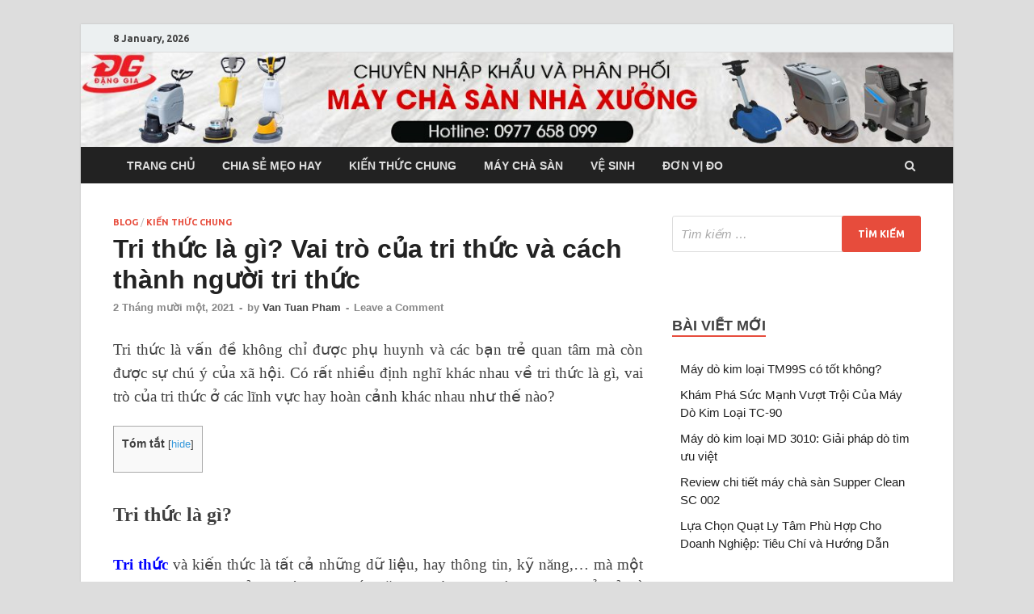

--- FILE ---
content_type: text/html; charset=UTF-8
request_url: https://palada.vn/tri-thuc-la-gi/
body_size: 14923
content:
<!DOCTYPE html>
<html lang="vi">
<head>
<meta charset="UTF-8">
<meta name="viewport" content="width=device-width, initial-scale=1">
<link rel="profile" href="https://gmpg.org/xfn/11">

<meta name='robots' content='max-image-preview:large' />
	<style>img:is([sizes="auto" i], [sizes^="auto," i]) { contain-intrinsic-size: 3000px 1500px }</style>
	
	<!-- This site is optimized with the Yoast SEO plugin v14.3 - https://yoast.com/wordpress/plugins/seo/ -->
	<title>Tri thức là gì? Vai trò của tri thức và cách thành người tri thức</title>
	<meta name="description" content="Tri thức và kiến thức là tất cả những dữ liệu, hay thông tin, kỹ năng,... mà một ai đó có được qua trải nghiệm thực tế hoặc học tập." />
	<meta name="robots" content="index, follow" />
	<meta name="googlebot" content="index, follow, max-snippet:-1, max-image-preview:large, max-video-preview:-1" />
	<meta name="bingbot" content="index, follow, max-snippet:-1, max-image-preview:large, max-video-preview:-1" />
	<link rel="canonical" href="https://palada.vn/tri-thuc-la-gi/" />
	<meta property="og:locale" content="vi_VN" />
	<meta property="og:type" content="article" />
	<meta property="og:title" content="Tri thức là gì? Vai trò của tri thức và cách thành người tri thức" />
	<meta property="og:description" content="Tri thức và kiến thức là tất cả những dữ liệu, hay thông tin, kỹ năng,... mà một ai đó có được qua trải nghiệm thực tế hoặc học tập." />
	<meta property="og:url" content="https://palada.vn/tri-thuc-la-gi/" />
	<meta property="og:site_name" content="Thiết bị vệ sinh công nghiệp Palada" />
	<meta property="article:published_time" content="2021-11-02T04:05:52+00:00" />
	<meta property="article:modified_time" content="2023-08-25T09:25:42+00:00" />
	<meta property="og:image" content="https://palada.vn/wp-content/uploads/2021/11/tri-thuc-la-gi.jpg" />
	<meta property="og:image:width" content="640" />
	<meta property="og:image:height" content="432" />
	<meta name="twitter:card" content="summary_large_image" />
	<script type="application/ld+json" class="yoast-schema-graph">{"@context":"https://schema.org","@graph":[{"@type":"WebSite","@id":"https://palada.vn/#website","url":"https://palada.vn/","name":"Thi\u1ebft b\u1ecb v\u1ec7 sinh c\u00f4ng nghi\u1ec7p Palada","description":"M\u00e1y ch\u00e0 s\u00e0n c\u00f4ng nghi\u1ec7p ch\u00ednh h\u00e3ng 2023","potentialAction":[{"@type":"SearchAction","target":"https://palada.vn/?s={search_term_string}","query-input":"required name=search_term_string"}],"inLanguage":"vi"},{"@type":"ImageObject","@id":"https://palada.vn/tri-thuc-la-gi/#primaryimage","inLanguage":"vi","url":"https://palada.vn/wp-content/uploads/2021/11/tri-thuc-la-gi.jpg","width":640,"height":432,"caption":"Tri th\u1ee9c l\u00e0 g\u00ec?"},{"@type":"WebPage","@id":"https://palada.vn/tri-thuc-la-gi/#webpage","url":"https://palada.vn/tri-thuc-la-gi/","name":"Tri th\u1ee9c l\u00e0 g\u00ec? Vai tr\u00f2 c\u1ee7a tri th\u1ee9c v\u00e0 c\u00e1ch th\u00e0nh ng\u01b0\u1eddi tri th\u1ee9c","isPartOf":{"@id":"https://palada.vn/#website"},"primaryImageOfPage":{"@id":"https://palada.vn/tri-thuc-la-gi/#primaryimage"},"datePublished":"2021-11-02T04:05:52+00:00","dateModified":"2023-08-25T09:25:42+00:00","author":{"@id":"https://palada.vn/#/schema/person/8b07d840948de3fcc15401d8562783c1"},"description":"Tri th\u1ee9c v\u00e0 ki\u1ebfn th\u1ee9c l\u00e0 t\u1ea5t c\u1ea3 nh\u1eefng d\u1eef li\u1ec7u, hay th\u00f4ng tin, k\u1ef9 n\u0103ng,... m\u00e0 m\u1ed9t ai \u0111\u00f3 c\u00f3 \u0111\u01b0\u1ee3c qua tr\u1ea3i nghi\u1ec7m th\u1ef1c t\u1ebf ho\u1eb7c h\u1ecdc t\u1eadp.","inLanguage":"vi","potentialAction":[{"@type":"ReadAction","target":["https://palada.vn/tri-thuc-la-gi/"]}]},{"@type":["Person"],"@id":"https://palada.vn/#/schema/person/8b07d840948de3fcc15401d8562783c1","name":"Van Tuan Pham","image":{"@type":"ImageObject","@id":"https://palada.vn/#personlogo","inLanguage":"vi","url":"https://secure.gravatar.com/avatar/b58dafd69504b55c5104e6df87d575ae87d1a3c965bd97a6bc45005dd55bdda9?s=96&d=mm&r=g","caption":"Van Tuan Pham"}}]}</script>
	<!-- / Yoast SEO plugin. -->


<link rel='dns-prefetch' href='//use.fontawesome.com' />
<link rel='dns-prefetch' href='//fonts.googleapis.com' />
<link rel="alternate" type="application/rss+xml" title="Dòng thông tin Thiết bị vệ sinh công nghiệp Palada &raquo;" href="https://palada.vn/feed/" />
<link rel="alternate" type="application/rss+xml" title="Thiết bị vệ sinh công nghiệp Palada &raquo; Dòng bình luận" href="https://palada.vn/comments/feed/" />
<link rel="alternate" type="application/rss+xml" title="Thiết bị vệ sinh công nghiệp Palada &raquo; Tri thức là gì? Vai trò của tri thức và cách thành người tri thức Dòng bình luận" href="https://palada.vn/tri-thuc-la-gi/feed/" />
<script type="text/javascript">
/* <![CDATA[ */
window._wpemojiSettings = {"baseUrl":"https:\/\/s.w.org\/images\/core\/emoji\/16.0.1\/72x72\/","ext":".png","svgUrl":"https:\/\/s.w.org\/images\/core\/emoji\/16.0.1\/svg\/","svgExt":".svg","source":{"concatemoji":"https:\/\/palada.vn\/wp-includes\/js\/wp-emoji-release.min.js?ver=6.8.3"}};
/*! This file is auto-generated */
!function(s,n){var o,i,e;function c(e){try{var t={supportTests:e,timestamp:(new Date).valueOf()};sessionStorage.setItem(o,JSON.stringify(t))}catch(e){}}function p(e,t,n){e.clearRect(0,0,e.canvas.width,e.canvas.height),e.fillText(t,0,0);var t=new Uint32Array(e.getImageData(0,0,e.canvas.width,e.canvas.height).data),a=(e.clearRect(0,0,e.canvas.width,e.canvas.height),e.fillText(n,0,0),new Uint32Array(e.getImageData(0,0,e.canvas.width,e.canvas.height).data));return t.every(function(e,t){return e===a[t]})}function u(e,t){e.clearRect(0,0,e.canvas.width,e.canvas.height),e.fillText(t,0,0);for(var n=e.getImageData(16,16,1,1),a=0;a<n.data.length;a++)if(0!==n.data[a])return!1;return!0}function f(e,t,n,a){switch(t){case"flag":return n(e,"\ud83c\udff3\ufe0f\u200d\u26a7\ufe0f","\ud83c\udff3\ufe0f\u200b\u26a7\ufe0f")?!1:!n(e,"\ud83c\udde8\ud83c\uddf6","\ud83c\udde8\u200b\ud83c\uddf6")&&!n(e,"\ud83c\udff4\udb40\udc67\udb40\udc62\udb40\udc65\udb40\udc6e\udb40\udc67\udb40\udc7f","\ud83c\udff4\u200b\udb40\udc67\u200b\udb40\udc62\u200b\udb40\udc65\u200b\udb40\udc6e\u200b\udb40\udc67\u200b\udb40\udc7f");case"emoji":return!a(e,"\ud83e\udedf")}return!1}function g(e,t,n,a){var r="undefined"!=typeof WorkerGlobalScope&&self instanceof WorkerGlobalScope?new OffscreenCanvas(300,150):s.createElement("canvas"),o=r.getContext("2d",{willReadFrequently:!0}),i=(o.textBaseline="top",o.font="600 32px Arial",{});return e.forEach(function(e){i[e]=t(o,e,n,a)}),i}function t(e){var t=s.createElement("script");t.src=e,t.defer=!0,s.head.appendChild(t)}"undefined"!=typeof Promise&&(o="wpEmojiSettingsSupports",i=["flag","emoji"],n.supports={everything:!0,everythingExceptFlag:!0},e=new Promise(function(e){s.addEventListener("DOMContentLoaded",e,{once:!0})}),new Promise(function(t){var n=function(){try{var e=JSON.parse(sessionStorage.getItem(o));if("object"==typeof e&&"number"==typeof e.timestamp&&(new Date).valueOf()<e.timestamp+604800&&"object"==typeof e.supportTests)return e.supportTests}catch(e){}return null}();if(!n){if("undefined"!=typeof Worker&&"undefined"!=typeof OffscreenCanvas&&"undefined"!=typeof URL&&URL.createObjectURL&&"undefined"!=typeof Blob)try{var e="postMessage("+g.toString()+"("+[JSON.stringify(i),f.toString(),p.toString(),u.toString()].join(",")+"));",a=new Blob([e],{type:"text/javascript"}),r=new Worker(URL.createObjectURL(a),{name:"wpTestEmojiSupports"});return void(r.onmessage=function(e){c(n=e.data),r.terminate(),t(n)})}catch(e){}c(n=g(i,f,p,u))}t(n)}).then(function(e){for(var t in e)n.supports[t]=e[t],n.supports.everything=n.supports.everything&&n.supports[t],"flag"!==t&&(n.supports.everythingExceptFlag=n.supports.everythingExceptFlag&&n.supports[t]);n.supports.everythingExceptFlag=n.supports.everythingExceptFlag&&!n.supports.flag,n.DOMReady=!1,n.readyCallback=function(){n.DOMReady=!0}}).then(function(){return e}).then(function(){var e;n.supports.everything||(n.readyCallback(),(e=n.source||{}).concatemoji?t(e.concatemoji):e.wpemoji&&e.twemoji&&(t(e.twemoji),t(e.wpemoji)))}))}((window,document),window._wpemojiSettings);
/* ]]> */
</script>
<style id='wp-emoji-styles-inline-css' type='text/css'>

	img.wp-smiley, img.emoji {
		display: inline !important;
		border: none !important;
		box-shadow: none !important;
		height: 1em !important;
		width: 1em !important;
		margin: 0 0.07em !important;
		vertical-align: -0.1em !important;
		background: none !important;
		padding: 0 !important;
	}
</style>
<link rel='stylesheet' id='wp-block-library-css' href='https://palada.vn/wp-includes/css/dist/block-library/style.min.css?ver=6.8.3' type='text/css' media='all' />
<style id='classic-theme-styles-inline-css' type='text/css'>
/*! This file is auto-generated */
.wp-block-button__link{color:#fff;background-color:#32373c;border-radius:9999px;box-shadow:none;text-decoration:none;padding:calc(.667em + 2px) calc(1.333em + 2px);font-size:1.125em}.wp-block-file__button{background:#32373c;color:#fff;text-decoration:none}
</style>
<link rel='stylesheet' id='wc-block-vendors-style-css' href='https://palada.vn/wp-content/plugins/woocommerce/packages/woocommerce-blocks/build/vendors-style.css?ver=5.1.0' type='text/css' media='all' />
<link rel='stylesheet' id='wc-block-style-css' href='https://palada.vn/wp-content/plugins/woocommerce/packages/woocommerce-blocks/build/style.css?ver=5.1.0' type='text/css' media='all' />
<style id='global-styles-inline-css' type='text/css'>
:root{--wp--preset--aspect-ratio--square: 1;--wp--preset--aspect-ratio--4-3: 4/3;--wp--preset--aspect-ratio--3-4: 3/4;--wp--preset--aspect-ratio--3-2: 3/2;--wp--preset--aspect-ratio--2-3: 2/3;--wp--preset--aspect-ratio--16-9: 16/9;--wp--preset--aspect-ratio--9-16: 9/16;--wp--preset--color--black: #000000;--wp--preset--color--cyan-bluish-gray: #abb8c3;--wp--preset--color--white: #ffffff;--wp--preset--color--pale-pink: #f78da7;--wp--preset--color--vivid-red: #cf2e2e;--wp--preset--color--luminous-vivid-orange: #ff6900;--wp--preset--color--luminous-vivid-amber: #fcb900;--wp--preset--color--light-green-cyan: #7bdcb5;--wp--preset--color--vivid-green-cyan: #00d084;--wp--preset--color--pale-cyan-blue: #8ed1fc;--wp--preset--color--vivid-cyan-blue: #0693e3;--wp--preset--color--vivid-purple: #9b51e0;--wp--preset--gradient--vivid-cyan-blue-to-vivid-purple: linear-gradient(135deg,rgba(6,147,227,1) 0%,rgb(155,81,224) 100%);--wp--preset--gradient--light-green-cyan-to-vivid-green-cyan: linear-gradient(135deg,rgb(122,220,180) 0%,rgb(0,208,130) 100%);--wp--preset--gradient--luminous-vivid-amber-to-luminous-vivid-orange: linear-gradient(135deg,rgba(252,185,0,1) 0%,rgba(255,105,0,1) 100%);--wp--preset--gradient--luminous-vivid-orange-to-vivid-red: linear-gradient(135deg,rgba(255,105,0,1) 0%,rgb(207,46,46) 100%);--wp--preset--gradient--very-light-gray-to-cyan-bluish-gray: linear-gradient(135deg,rgb(238,238,238) 0%,rgb(169,184,195) 100%);--wp--preset--gradient--cool-to-warm-spectrum: linear-gradient(135deg,rgb(74,234,220) 0%,rgb(151,120,209) 20%,rgb(207,42,186) 40%,rgb(238,44,130) 60%,rgb(251,105,98) 80%,rgb(254,248,76) 100%);--wp--preset--gradient--blush-light-purple: linear-gradient(135deg,rgb(255,206,236) 0%,rgb(152,150,240) 100%);--wp--preset--gradient--blush-bordeaux: linear-gradient(135deg,rgb(254,205,165) 0%,rgb(254,45,45) 50%,rgb(107,0,62) 100%);--wp--preset--gradient--luminous-dusk: linear-gradient(135deg,rgb(255,203,112) 0%,rgb(199,81,192) 50%,rgb(65,88,208) 100%);--wp--preset--gradient--pale-ocean: linear-gradient(135deg,rgb(255,245,203) 0%,rgb(182,227,212) 50%,rgb(51,167,181) 100%);--wp--preset--gradient--electric-grass: linear-gradient(135deg,rgb(202,248,128) 0%,rgb(113,206,126) 100%);--wp--preset--gradient--midnight: linear-gradient(135deg,rgb(2,3,129) 0%,rgb(40,116,252) 100%);--wp--preset--font-size--small: 13px;--wp--preset--font-size--medium: 20px;--wp--preset--font-size--large: 36px;--wp--preset--font-size--x-large: 42px;--wp--preset--spacing--20: 0.44rem;--wp--preset--spacing--30: 0.67rem;--wp--preset--spacing--40: 1rem;--wp--preset--spacing--50: 1.5rem;--wp--preset--spacing--60: 2.25rem;--wp--preset--spacing--70: 3.38rem;--wp--preset--spacing--80: 5.06rem;--wp--preset--shadow--natural: 6px 6px 9px rgba(0, 0, 0, 0.2);--wp--preset--shadow--deep: 12px 12px 50px rgba(0, 0, 0, 0.4);--wp--preset--shadow--sharp: 6px 6px 0px rgba(0, 0, 0, 0.2);--wp--preset--shadow--outlined: 6px 6px 0px -3px rgba(255, 255, 255, 1), 6px 6px rgba(0, 0, 0, 1);--wp--preset--shadow--crisp: 6px 6px 0px rgba(0, 0, 0, 1);}:where(.is-layout-flex){gap: 0.5em;}:where(.is-layout-grid){gap: 0.5em;}body .is-layout-flex{display: flex;}.is-layout-flex{flex-wrap: wrap;align-items: center;}.is-layout-flex > :is(*, div){margin: 0;}body .is-layout-grid{display: grid;}.is-layout-grid > :is(*, div){margin: 0;}:where(.wp-block-columns.is-layout-flex){gap: 2em;}:where(.wp-block-columns.is-layout-grid){gap: 2em;}:where(.wp-block-post-template.is-layout-flex){gap: 1.25em;}:where(.wp-block-post-template.is-layout-grid){gap: 1.25em;}.has-black-color{color: var(--wp--preset--color--black) !important;}.has-cyan-bluish-gray-color{color: var(--wp--preset--color--cyan-bluish-gray) !important;}.has-white-color{color: var(--wp--preset--color--white) !important;}.has-pale-pink-color{color: var(--wp--preset--color--pale-pink) !important;}.has-vivid-red-color{color: var(--wp--preset--color--vivid-red) !important;}.has-luminous-vivid-orange-color{color: var(--wp--preset--color--luminous-vivid-orange) !important;}.has-luminous-vivid-amber-color{color: var(--wp--preset--color--luminous-vivid-amber) !important;}.has-light-green-cyan-color{color: var(--wp--preset--color--light-green-cyan) !important;}.has-vivid-green-cyan-color{color: var(--wp--preset--color--vivid-green-cyan) !important;}.has-pale-cyan-blue-color{color: var(--wp--preset--color--pale-cyan-blue) !important;}.has-vivid-cyan-blue-color{color: var(--wp--preset--color--vivid-cyan-blue) !important;}.has-vivid-purple-color{color: var(--wp--preset--color--vivid-purple) !important;}.has-black-background-color{background-color: var(--wp--preset--color--black) !important;}.has-cyan-bluish-gray-background-color{background-color: var(--wp--preset--color--cyan-bluish-gray) !important;}.has-white-background-color{background-color: var(--wp--preset--color--white) !important;}.has-pale-pink-background-color{background-color: var(--wp--preset--color--pale-pink) !important;}.has-vivid-red-background-color{background-color: var(--wp--preset--color--vivid-red) !important;}.has-luminous-vivid-orange-background-color{background-color: var(--wp--preset--color--luminous-vivid-orange) !important;}.has-luminous-vivid-amber-background-color{background-color: var(--wp--preset--color--luminous-vivid-amber) !important;}.has-light-green-cyan-background-color{background-color: var(--wp--preset--color--light-green-cyan) !important;}.has-vivid-green-cyan-background-color{background-color: var(--wp--preset--color--vivid-green-cyan) !important;}.has-pale-cyan-blue-background-color{background-color: var(--wp--preset--color--pale-cyan-blue) !important;}.has-vivid-cyan-blue-background-color{background-color: var(--wp--preset--color--vivid-cyan-blue) !important;}.has-vivid-purple-background-color{background-color: var(--wp--preset--color--vivid-purple) !important;}.has-black-border-color{border-color: var(--wp--preset--color--black) !important;}.has-cyan-bluish-gray-border-color{border-color: var(--wp--preset--color--cyan-bluish-gray) !important;}.has-white-border-color{border-color: var(--wp--preset--color--white) !important;}.has-pale-pink-border-color{border-color: var(--wp--preset--color--pale-pink) !important;}.has-vivid-red-border-color{border-color: var(--wp--preset--color--vivid-red) !important;}.has-luminous-vivid-orange-border-color{border-color: var(--wp--preset--color--luminous-vivid-orange) !important;}.has-luminous-vivid-amber-border-color{border-color: var(--wp--preset--color--luminous-vivid-amber) !important;}.has-light-green-cyan-border-color{border-color: var(--wp--preset--color--light-green-cyan) !important;}.has-vivid-green-cyan-border-color{border-color: var(--wp--preset--color--vivid-green-cyan) !important;}.has-pale-cyan-blue-border-color{border-color: var(--wp--preset--color--pale-cyan-blue) !important;}.has-vivid-cyan-blue-border-color{border-color: var(--wp--preset--color--vivid-cyan-blue) !important;}.has-vivid-purple-border-color{border-color: var(--wp--preset--color--vivid-purple) !important;}.has-vivid-cyan-blue-to-vivid-purple-gradient-background{background: var(--wp--preset--gradient--vivid-cyan-blue-to-vivid-purple) !important;}.has-light-green-cyan-to-vivid-green-cyan-gradient-background{background: var(--wp--preset--gradient--light-green-cyan-to-vivid-green-cyan) !important;}.has-luminous-vivid-amber-to-luminous-vivid-orange-gradient-background{background: var(--wp--preset--gradient--luminous-vivid-amber-to-luminous-vivid-orange) !important;}.has-luminous-vivid-orange-to-vivid-red-gradient-background{background: var(--wp--preset--gradient--luminous-vivid-orange-to-vivid-red) !important;}.has-very-light-gray-to-cyan-bluish-gray-gradient-background{background: var(--wp--preset--gradient--very-light-gray-to-cyan-bluish-gray) !important;}.has-cool-to-warm-spectrum-gradient-background{background: var(--wp--preset--gradient--cool-to-warm-spectrum) !important;}.has-blush-light-purple-gradient-background{background: var(--wp--preset--gradient--blush-light-purple) !important;}.has-blush-bordeaux-gradient-background{background: var(--wp--preset--gradient--blush-bordeaux) !important;}.has-luminous-dusk-gradient-background{background: var(--wp--preset--gradient--luminous-dusk) !important;}.has-pale-ocean-gradient-background{background: var(--wp--preset--gradient--pale-ocean) !important;}.has-electric-grass-gradient-background{background: var(--wp--preset--gradient--electric-grass) !important;}.has-midnight-gradient-background{background: var(--wp--preset--gradient--midnight) !important;}.has-small-font-size{font-size: var(--wp--preset--font-size--small) !important;}.has-medium-font-size{font-size: var(--wp--preset--font-size--medium) !important;}.has-large-font-size{font-size: var(--wp--preset--font-size--large) !important;}.has-x-large-font-size{font-size: var(--wp--preset--font-size--x-large) !important;}
:where(.wp-block-post-template.is-layout-flex){gap: 1.25em;}:where(.wp-block-post-template.is-layout-grid){gap: 1.25em;}
:where(.wp-block-columns.is-layout-flex){gap: 2em;}:where(.wp-block-columns.is-layout-grid){gap: 2em;}
:root :where(.wp-block-pullquote){font-size: 1.5em;line-height: 1.6;}
</style>
<link rel='stylesheet' id='toc-screen-css' href='https://palada.vn/wp-content/plugins/table-of-contents-plus/screen.min.css?ver=2411.1' type='text/css' media='all' />
<link rel='stylesheet' id='woocommerce-layout-css' href='https://palada.vn/wp-content/plugins/woocommerce/assets/css/woocommerce-layout.css?ver=5.4.4' type='text/css' media='all' />
<link rel='stylesheet' id='woocommerce-smallscreen-css' href='https://palada.vn/wp-content/plugins/woocommerce/assets/css/woocommerce-smallscreen.css?ver=5.4.4' type='text/css' media='only screen and (max-width: 768px)' />
<link rel='stylesheet' id='woocommerce-general-css' href='https://palada.vn/wp-content/plugins/woocommerce/assets/css/woocommerce.css?ver=5.4.4' type='text/css' media='all' />
<style id='woocommerce-inline-inline-css' type='text/css'>
.woocommerce form .form-row .required { visibility: visible; }
</style>
<link rel='stylesheet' id='hitmag-fonts-css' href='//fonts.googleapis.com/css?family=Ubuntu%3A400%2C500%2C700%7CLato%3A400%2C700%2C400italic%2C700italic%7COpen+Sans%3A400%2C400italic%2C700&#038;subset=latin%2Clatin-ext' type='text/css' media='all' />
<link rel='stylesheet' id='font-awesome-css' href='https://palada.vn/wp-content/themes/hitmag/css/font-awesome.min.css?ver=4.7.0' type='text/css' media='all' />
<link rel='stylesheet' id='hitmag-style-css' href='https://palada.vn/wp-content/themes/hitmag/style.css?ver=6.8.3' type='text/css' media='all' />
<link rel='stylesheet' id='jquery-flexslider-css' href='https://palada.vn/wp-content/themes/hitmag/css/flexslider.css?ver=6.8.3' type='text/css' media='screen' />
<link rel='stylesheet' id='jquery-magnific-popup-css' href='https://palada.vn/wp-content/themes/hitmag/css/magnific-popup.css?ver=6.8.3' type='text/css' media='all' />
<script type="text/javascript" src="https://palada.vn/wp-includes/js/jquery/jquery.min.js?ver=3.7.1" id="jquery-core-js"></script>
<script type="text/javascript" src="https://palada.vn/wp-includes/js/jquery/jquery-migrate.min.js?ver=3.4.1" id="jquery-migrate-js"></script>
<!--[if lt IE 9]>
<script type="text/javascript" src="https://palada.vn/wp-content/themes/hitmag/js/html5shiv.min.js?ver=6.8.3" id="html5shiv-js"></script>
<![endif]-->
<link rel="https://api.w.org/" href="https://palada.vn/wp-json/" /><link rel="alternate" title="JSON" type="application/json" href="https://palada.vn/wp-json/wp/v2/posts/6354" /><link rel="EditURI" type="application/rsd+xml" title="RSD" href="https://palada.vn/xmlrpc.php?rsd" />
<meta name="generator" content="WordPress 6.8.3" />
<meta name="generator" content="WooCommerce 5.4.4" />
<link rel='shortlink' href='https://palada.vn/?p=6354' />
<link rel="alternate" title="oNhúng (JSON)" type="application/json+oembed" href="https://palada.vn/wp-json/oembed/1.0/embed?url=https%3A%2F%2Fpalada.vn%2Ftri-thuc-la-gi%2F" />
<link rel="alternate" title="oNhúng (XML)" type="text/xml+oembed" href="https://palada.vn/wp-json/oembed/1.0/embed?url=https%3A%2F%2Fpalada.vn%2Ftri-thuc-la-gi%2F&#038;format=xml" />
<meta name="google-site-verification" content="aX78VK8Wmp5S378qsUINyLE9EZnWZt73IvOEqJayTRI" />
<link rel="pingback" href="https://palada.vn/xmlrpc.php">	<noscript><style>.woocommerce-product-gallery{ opacity: 1 !important; }</style></noscript>
		<style type="text/css">
			.site-title,
		.site-description {
			position: absolute;
			clip: rect(1px, 1px, 1px, 1px);
		}
			
			
				.site-branding {
					display: none;
				}

			
		</style>
			<style type="text/css" id="wp-custom-css">
			@media (min-width: 1200px) {
.hitmag-wrapper {
    max-width: 1080px;
}	
		</style>
		

<!-- Global site tag (gtag.js) - Google Analytics -->
<script async src="https://www.googletagmanager.com/gtag/js?id=UA-199657624-1"></script>
<meta name="google-site-verification" content="qDngxMWOgzHh9eB_yumdtbqmYPh7qiWaLC8esn9WJ8E" />
<script>
  window.dataLayer = window.dataLayer || [];
  function gtag(){dataLayer.push(arguments);}
  gtag('js', new Date());

  gtag('config', 'UA-199657624-1');
</script>

	</head>

<body data-rsssl=1 class="wp-singular post-template-default single single-post postid-6354 single-format-standard wp-theme-hitmag theme-hitmag woocommerce-no-js group-blog th-right-sidebar">

<div id="page" class="site hitmag-wrapper">
	<a class="skip-link screen-reader-text" href="#content">Skip to content</a>

	<header id="masthead" class="site-header" role="banner">

		
			
			<div class="hm-top-bar">
				<div class="hm-container">
					
											<div class="hm-date">8 January, 2026</div>
					
					
					
				</div><!-- .hm-container -->
			</div><!-- .hm-top-bar -->

		
		<div class="hm-header-image"><a href="https://palada.vn/" title="Thiết bị vệ sinh công nghiệp Palada" rel="home"><img src="https://palada.vn/wp-content/uploads/2020/06/cropped-imgpsh_fullsize_anim-3.jpg" height="130" width="1200" alt="" /></a></div>
		<div class="header-main-area">
			<div class="hm-container">
			<div class="site-branding">
				<div class="site-branding-content">
					<div class="hm-logo">
											</div><!-- .hm-logo -->

					<div class="hm-site-title">
													<p class="site-title"><a href="https://palada.vn/" rel="home">Thiết bị vệ sinh công nghiệp Palada</a></p>
													<p class="site-description">Máy chà sàn công nghiệp chính hãng 2023</p>
											</div><!-- .hm-site-title -->
				</div><!-- .site-branding-content -->
			</div><!-- .site-branding -->

						</div><!-- .hm-container -->
		</div><!-- .header-main-area -->

		
		<div class="hm-nav-container">
			<nav id="site-navigation" class="main-navigation" role="navigation">
				<div class="hm-container">
					<div class="menu-menu-container"><ul id="primary-menu" class="menu"><li id="menu-item-1940" class="menu-item menu-item-type-custom menu-item-object-custom menu-item-home menu-item-1940"><a href="https://palada.vn">Trang chủ</a></li>
<li id="menu-item-1933" class="menu-item menu-item-type-taxonomy menu-item-object-category menu-item-1933"><a href="https://palada.vn/category/chia-se-meo-hay/">Chia sẻ mẹo hay</a></li>
<li id="menu-item-1934" class="menu-item menu-item-type-taxonomy menu-item-object-category current-post-ancestor current-menu-parent current-post-parent menu-item-1934"><a href="https://palada.vn/category/kien-thuc-chung/">Kiến thức chung</a></li>
<li id="menu-item-1935" class="menu-item menu-item-type-taxonomy menu-item-object-category menu-item-1935"><a href="https://palada.vn/category/may-cha-san/">Máy chà sàn</a></li>
<li id="menu-item-1937" class="menu-item menu-item-type-taxonomy menu-item-object-category menu-item-1937"><a href="https://palada.vn/category/ve-sinh/">Vệ sinh</a></li>
<li id="menu-item-1938" class="menu-item menu-item-type-taxonomy menu-item-object-category menu-item-1938"><a href="https://palada.vn/category/don-vi-do/">Đơn vị đo</a></li>
</ul></div>					
											<div class="hm-search-button-icon"></div>
						<div class="hm-search-box-container">
							<div class="hm-search-box">
								<form role="search" method="get" class="search-form" action="https://palada.vn/">
				<label>
					<span class="screen-reader-text">Tìm kiếm cho:</span>
					<input type="search" class="search-field" placeholder="Tìm kiếm &hellip;" value="" name="s" />
				</label>
				<input type="submit" class="search-submit" value="Tìm kiếm" />
			</form>							</div><!-- th-search-box -->
						</div><!-- .th-search-box-container -->
									</div><!-- .hm-container -->
			</nav><!-- #site-navigation -->
			<div class="hm-nwrap">
				<a href="#" class="navbutton" id="main-nav-button">Main Menu</a>
			</div>
			<div class="responsive-mainnav"></div>
		</div><!-- .hm-nav-container -->

		
	</header><!-- #masthead -->

	<div id="content" class="site-content">
		<div class="hm-container">

	<div id="primary" class="content-area">
		<main id="main" class="site-main" role="main">

		
<article id="post-6354" class="hitmag-single post-6354 post type-post status-publish format-standard has-post-thumbnail hentry category-blog category-kien-thuc-chung">
	<header class="entry-header">
		<div class="cat-links"><a href="https://palada.vn/category/blog/" rel="category tag">Blog</a> / <a href="https://palada.vn/category/kien-thuc-chung/" rel="category tag">Kiến thức chung</a></div><h1 class="entry-title">Tri thức là gì? Vai trò của tri thức và cách thành người tri thức</h1>		<div class="entry-meta">
			<span class="posted-on"><a href="https://palada.vn/tri-thuc-la-gi/" rel="bookmark"><time class="entry-date published" datetime="2021-11-02T11:05:52+07:00">2 Tháng mười một, 2021</time><time class="updated" datetime="2023-08-25T16:25:42+07:00">25 Tháng 8, 2023</time></a></span><span class="meta-sep"> - </span><span class="byline"> by <span class="author vcard"><a class="url fn n" href="https://palada.vn/author/kimquanghuy1991/">Van Tuan Pham</a></span></span><span class="meta-sep"> - </span><span class="comments-link"><a href="https://palada.vn/tri-thuc-la-gi/#respond">Leave a Comment</a></span>		</div><!-- .entry-meta -->
		
	</header><!-- .entry-header -->
	
	<!--<a class="image-link" href="https://palada.vn/wp-content/uploads/2021/11/tri-thuc-la-gi.jpg"><img width="640" height="400" src="https://palada.vn/wp-content/uploads/2021/11/tri-thuc-la-gi-640x400.jpg" class="attachment-hitmag-featured size-hitmag-featured wp-post-image" alt="" decoding="async" fetchpriority="high" /></a>-->

	<div class="entry-content">
		<p style="text-align: justify;"><span style="font-weight: 400; font-size: 14pt; font-family: 'times new roman', times, serif;">Tri thức là vấn đề không chỉ được phụ huynh và các bạn trẻ quan tâm mà còn được sự chú ý của xã hội. Có rất nhiều định nghĩ khác nhau về tri thức là gì, vai trò của tri thức ở các lĩnh vực hay hoàn cảnh khác nhau như thế nào?</span></p>
<div id="toc_container" class="no_bullets"><p class="toc_title">T&oacute;m tắt</p><ul class="toc_list"><li></li><li></li><li></li><li></li></ul></div>
<h2 style="text-align: justify;"><span id="Tri_thuc_la_gi"><span style="font-size: 18pt; font-family: 'times new roman', times, serif;"><b>Tri thức là gì?</b></span></span></h2>
<p style="text-align: justify;"><span style="font-size: 14pt; font-family: 'times new roman', times, serif;"><a href="https://palada.vn/tri-thuc-la-gi/" target="_blank" rel="noopener"><strong><span style="color: #0000ff;">Tri thức</span></strong></a> và kiến thức là tất cả những dữ liệu, hay thông tin, kỹ năng,&#8230; mà một ai đó có được qua trải nghiệm thực tế hoặc học tập. Tri thức cũng có thể chỉ về sự hiểu biết về một đối tượng hay sự vật về cả mặt lý thuyết và thực hành.</span></p>
<p style="text-align: justify;"><span style="font-size: 14pt; font-family: 'times new roman', times, serif;">Tri thức được tồn tại dưới 2 dạng là tri thức ẩn và tri thức hiện.</span></p>
<p style="text-align: justify;"><span style="font-size: 14pt; font-family: 'times new roman', times, serif;">&#8211; Tri thức hiện là những tri thức được thể hiện qua chữ viết, hình ảnh, âm thanh, kí hiệu… Dạng tri thức này dễ dàng truyền đạt cho nhiều người bằng hình thức giáo dục.</span></p>
<p style="text-align: justify;"><span style="font-size: 14pt; font-family: 'times new roman', times, serif;">&#8211; Tri thức ẩn hay tri thức kinh nghiệm là gì? Đây là những điều phải thu nhận thông qua trải nghiệm thực tế, rất khó để truyền đạt mà người học phải tự mình trải nghiệm, tập luyện ở một mức độ nhất định.</span></p>
<blockquote><p><span style="color: #0000ff;"><strong><a style="color: #0000ff;" href="https://palada.vn/au-tri-la-gi/" target="_blank" rel="noopener">Ấu trĩ là gì? Tính cách, biểu hiện của người có suy nghĩ ấu trĩ</a></strong></span></p></blockquote>
<figure id="attachment_6356" aria-describedby="caption-attachment-6356" style="width: 640px" class="wp-caption aligncenter"><img decoding="async" class="wp-image-6356 size-full" src="https://palada.vn/wp-content/uploads/2021/11/tri-thuc-la-gi.jpg" alt="Tri thức là gì?" width="640" height="432" srcset="https://palada.vn/wp-content/uploads/2021/11/tri-thuc-la-gi.jpg 640w, https://palada.vn/wp-content/uploads/2021/11/tri-thuc-la-gi-300x203.jpg 300w, https://palada.vn/wp-content/uploads/2021/11/tri-thuc-la-gi-600x405.jpg 600w" sizes="(max-width: 640px) 100vw, 640px" /><figcaption id="caption-attachment-6356" class="wp-caption-text"><span style="font-size: 14pt; font-family: 'times new roman', times, serif;">Tri thức là gì?</span></figcaption></figure>
<h2 style="text-align: justify;"><span id="Tang_lop_tri_thuc_la_gi_Nguoi_tri_thuc_la_gi"><span style="font-size: 18pt; font-family: 'times new roman', times, serif;"><strong>Tầng lớp trí thức là gì? Người trí thức là gì?</strong></span></span></h2>
<p style="text-align: justify;"><span style="font-size: 14pt; font-family: 'times new roman', times, serif;">Tầng lớp trí thức có thể hiểu là những người lao động trí óc, là người đã qua đào tạo, am hiểu nhiều kiến thức. Những người này cũng có thể là người khám phá và truyền bá tri thức ở các mảng chuyên môn nhất định. Đây là tầng lớp giữ vai trò nòng cốt trong sự phát triển của văn minh nhân loại.</span></p>
<blockquote><p><span style="color: #0000ff;"><strong><a style="color: #0000ff;" href="https://palada.vn/netizen-la-gi/" target="_blank" rel="noopener">Netizen là gì? Ý nghĩa của netizen?</a></strong></span></p></blockquote>
<h2 style="text-align: justify;"><span id="Vai_tro_cua_tri_thuc"><span style="font-size: 18pt; font-family: 'times new roman', times, serif;"><strong>Vai trò của tri thức</strong></span></span></h2>
<p style="text-align: justify;"><span style="font-size: 14pt; font-family: 'times new roman', times, serif;">Sau khi đã hiểu được tri thức là gì cho ví dụ thì chúng ta hãy tìm hiểu về vai trò của nó. Tri thức là sản phẩm đặc thù của xã hội, sự ra đời của tri thức thường sẽ gắn liền với sự hình thành của xã hội loài người. Do đó, không thể tách rời trí thức ra khỏi xã hội để định nghĩa xem tri thức có nghĩa là gì cũng như mong muốn hiểu sâu hơn về tri thức. Tách tri thức ra khỏi xã hội giống như việc tách một con cá ra khỏi dòng nước đề tìm ra sự thích nghi hay hoạt động của cá. Vai trò của tri thức trong xã hội là rất cần thiết và quan trọng.</span></p>
<p style="text-align: justify;"><span style="font-size: 14pt; font-family: 'times new roman', times, serif;">Vai trò của tri thức trong đời sống:</span></p>
<p style="text-align: justify;"><span style="font-size: 14pt; font-family: 'times new roman', times, serif;">&#8211; Khi con người có tri thức, am hiểu sâu rộng mọi vấn đề hay lĩnh vực xã hội, thì sẽ dễ dàng thực hiện được những mục tiêu, ước nguyện của bản thân. Hiển nhiên, một xã hội với những con người thành đạt sẽ phát triển không ngừng.</span></p>
<p style="text-align: justify;"><span style="font-size: 14pt; font-family: 'times new roman', times, serif;">&#8211; Con người có tri thức và kiến thức, nhận thức tốt, làm chủ tri thức bản thân, biết bản thân mình làm gì, biết được nhu cầu xã hội đang đòi hỏi gì để không ngừng học hỏi. Vai trò của tri thức trong việc phục vụ những yêu cầu của xã hội, cũng góp phần trong việc thể hiện khả năng bản thân mình ở xã hội không ngừng phát triển lớn mạnh.</span></p>
<p style="text-align: justify;"><span style="font-size: 14pt; font-family: 'times new roman', times, serif;">&#8211; Khi trở thành con người có tri thức thì mọi người sẽ sống theo chuẩn mực đạo đức tốt, giữ gìn cũng như phát huy được những giá trị văn hóa tốt đẹp của thế hệ trước.</span></p>
<p style="text-align: justify;"><span style="font-size: 14pt; font-family: 'times new roman', times, serif;">&#8211; Vai trò cuối cùng mà tri thức mang lại chính là sự hội nhập quốc tế, giao lưu học hỏi nhiều kiến thức của các quốc gia khác. Tri thức lúc này như là công cụ giúp giải quyết mọi vấn đề khó khăn không chỉ cho bản thân mà còn cho cả xã hội và lợi ích của đất nước.</span></p>
<blockquote><p><span style="color: #0000ff;"><strong><a style="color: #0000ff;" href="https://palada.vn/nang-luc-la-gi/" target="_blank" rel="noopener">Năng lực là gì? Đặc điểm của năng lực</a></strong></span></p></blockquote>
<figure id="attachment_6357" aria-describedby="caption-attachment-6357" style="width: 640px" class="wp-caption aligncenter"><img decoding="async" class="wp-image-6357 size-full" src="https://palada.vn/wp-content/uploads/2021/11/tang-lop-tri-thuc-la-gi.jpg" alt="Tầng lớp trí thức là gì?" width="640" height="480" srcset="https://palada.vn/wp-content/uploads/2021/11/tang-lop-tri-thuc-la-gi.jpg 640w, https://palada.vn/wp-content/uploads/2021/11/tang-lop-tri-thuc-la-gi-300x225.jpg 300w, https://palada.vn/wp-content/uploads/2021/11/tang-lop-tri-thuc-la-gi-600x450.jpg 600w" sizes="(max-width: 640px) 100vw, 640px" /><figcaption id="caption-attachment-6357" class="wp-caption-text"><span style="font-size: 14pt; font-family: 'times new roman', times, serif;">Tầng lớp trí thức là gì?</span></figcaption></figure>
<h2 style="text-align: justify;"><span id="Tieu_chi_de_tro_thanh_nguoi_tri_thuc_la_gi"><span style="font-size: 18pt; font-family: 'times new roman', times, serif;"><strong>Tiêu chí để trở thành người trí thức là gì?</strong></span></span></h2>
<p style="text-align: justify;"><span style="font-size: 14pt; font-family: 'times new roman', times, serif;">Để trở thành công dân có tri thức tốt không phải trong ngày một ngày hai, mà cần một quá trình dài, có được tri thức cho bản thân là một lợi thế tốt để có nhiều cơ hội trong cuộc sống tốt đẹp:</span></p>
<p style="text-align: justify;"><span style="font-size: 14pt; font-family: 'times new roman', times, serif;">&#8211; Người tri thức trước tiên là người biết được xã hội cần gì, bản thân hoàn mình đáp ứng được bao nhiêu. Sự nhìn nhận vấn đề thực tế giúp các bạn có thể hoàn thành công việc một cách nhanh hơn, số liệu thực tế là những gì người ta nhìn vào đó biết mình nên thay đổi gì, bổ sung gì để ra được kết quả tốt nhất.</span></p>
<blockquote><p><strong><span style="color: #0000ff;"><a style="color: #0000ff;" href="https://palada.vn/so-phan-la-gi/" target="_blank" rel="noopener">Số phận là gì? Số phận con người là gì?</a></span></strong></p></blockquote>
<figure id="attachment_6358" aria-describedby="caption-attachment-6358" style="width: 640px" class="wp-caption aligncenter"><img loading="lazy" decoding="async" class="wp-image-6358 size-full" src="https://palada.vn/wp-content/uploads/2021/11/tri-thuc-va-cai-tro-cua-tri-thuc.jpg" alt="Tri thức là gì vai trò của tri thức?" width="640" height="468" srcset="https://palada.vn/wp-content/uploads/2021/11/tri-thuc-va-cai-tro-cua-tri-thuc.jpg 640w, https://palada.vn/wp-content/uploads/2021/11/tri-thuc-va-cai-tro-cua-tri-thuc-300x219.jpg 300w, https://palada.vn/wp-content/uploads/2021/11/tri-thuc-va-cai-tro-cua-tri-thuc-600x439.jpg 600w" sizes="auto, (max-width: 640px) 100vw, 640px" /><figcaption id="caption-attachment-6358" class="wp-caption-text"><span style="font-size: 14pt; font-family: 'times new roman', times, serif;">Tri thức là gì vai trò của tri thức?</span></figcaption></figure>
<p style="text-align: justify;"><span style="font-size: 14pt; font-family: 'times new roman', times, serif;">&#8211; Khi biết được bản thân muốn gì rồi thì mọi người cần đặt ra những mục tiêu cụ thể, bắt tay vào hành động. Hành động và đứng dậy thực hiện mục tiêu là cần thiết, để chứng tỏ tri thức của bản thân.</span></p>
<p style="text-align: justify;"><span style="font-size: 14pt; font-family: 'times new roman', times, serif;">&#8211; Tiêu chí về sức khỏe cũng quan trọng trong việc phát triển tri thức của con người. Với sức khỏe tốt mọi người có thể làm việc và cống hiến công sức vào điều  mà mình muốn. Rèn luyện cho bản thân những kỹ năng thấu hiểu, cảm nhận những vấn đề cũng là nền tảng phát triển về tri thức cho giới trẻ.</span></p>
<p style="text-align: justify;"><span style="font-size: 14pt; font-family: 'times new roman', times, serif;">&#8211; Để trở thành con người có tri thức tốt thì việc điều chính về hành động của bản thân trong văn hóa ứng xử, giao tiếp là cần thiết. Điều chỉnh hành động ở đây được hiểu là việc bạn cần phải hoàn thiện được việc làm không đúng của bản thân một cách chủ động, tự giác. Cần có sự nhìn nhận sâu rộng trong các lĩnh vực của đời sống để phát triển bản thân hơn.</span></p>
<p style="text-align: justify;"><span style="font-size: 14pt; font-family: 'times new roman', times, serif;">Vừa rồi là những chia sẻ về tri thức là gì và vai trò của tri thức đối với mỗi cá nhân cũng như với cộng đồng, xã hội. Việc rèn luyện và trau dồi tri thức là vô cùng cần thiết trong đời sống, hi vọng bài viết này sẽ hữu ích cho các bạn. Nếu có bất cứ thắc mắc gì hãy để lại bình luận bên dưới để Palada.vn trả lời nhé.</span></p>
	</div><!-- .entry-content -->

	<footer class="entry-footer">
			</footer><!-- .entry-footer -->
</article><!-- #post-## -->

    <div class="hm-related-posts">
    
    <div class="wt-container">
        <h4 class="widget-title">Related Posts</h4>
    </div>

    <div class="hmrp-container">

        
                <div class="hm-rel-post">
                    <a href="https://palada.vn/cach-tay-trang-loc-xe-may/" rel="bookmark" title="Hướng dẫn cách tẩy trắng lốc xe máy tại nhà an toàn">
                        <img width="348" height="215" src="https://palada.vn/wp-content/uploads/2024/06/loc-xe-may-truoc-va-sau-khi-duoc-tay-trang-348x215.jpg" class="attachment-hitmag-grid size-hitmag-grid wp-post-image" alt="Lốc xe máy trước và sau khi được tẩy trắng" decoding="async" loading="lazy" />                    </a>
                    <h3 class="post-title">
                        <a href="https://palada.vn/cach-tay-trang-loc-xe-may/" rel="bookmark" title="Hướng dẫn cách tẩy trắng lốc xe máy tại nhà an toàn">
                            Hướng dẫn cách tẩy trắng lốc xe máy tại nhà an toàn                        </a>
                    </h3>
                    <p class="hms-meta"><time class="entry-date published" datetime="2024-06-07T10:55:18+07:00">7 Tháng 6, 2024</time><time class="updated" datetime="2024-06-01T11:24:57+07:00">1 Tháng 6, 2024</time></p>
                </div>
            
            
                <div class="hm-rel-post">
                    <a href="https://palada.vn/may-do-kim-loai-cu/" rel="bookmark" title="Top 3 máy dò kim loại cũ &#8211; Địa chỉ mua bán, thanh lý uy tín">
                        <img width="348" height="215" src="https://palada.vn/wp-content/uploads/2024/06/may-do-kim-loai-cu-da-dang-lua-chon-348x215.jpg" class="attachment-hitmag-grid size-hitmag-grid wp-post-image" alt="" decoding="async" loading="lazy" />                    </a>
                    <h3 class="post-title">
                        <a href="https://palada.vn/may-do-kim-loai-cu/" rel="bookmark" title="Top 3 máy dò kim loại cũ &#8211; Địa chỉ mua bán, thanh lý uy tín">
                            Top 3 máy dò kim loại cũ &#8211; Địa chỉ mua bán, thanh lý uy tín                        </a>
                    </h3>
                    <p class="hms-meta"><time class="entry-date published" datetime="2024-06-02T08:40:30+07:00">2 Tháng 6, 2024</time><time class="updated" datetime="2024-06-01T08:46:58+07:00">1 Tháng 6, 2024</time></p>
                </div>
            
            
                <div class="hm-rel-post">
                    <a href="https://palada.vn/plc-la-gi/" rel="bookmark" title="PLC là gì? Phân loại, vai trò của PLC trong hệ thống tự động hoá">
                        <img width="348" height="215" src="https://palada.vn/wp-content/uploads/2024/05/plc-la-gi-5-348x215.jpg" class="attachment-hitmag-grid size-hitmag-grid wp-post-image" alt="" decoding="async" loading="lazy" />                    </a>
                    <h3 class="post-title">
                        <a href="https://palada.vn/plc-la-gi/" rel="bookmark" title="PLC là gì? Phân loại, vai trò của PLC trong hệ thống tự động hoá">
                            PLC là gì? Phân loại, vai trò của PLC trong hệ thống tự động hoá                        </a>
                    </h3>
                    <p class="hms-meta"><time class="entry-date published" datetime="2024-05-31T09:32:12+07:00">31 Tháng 5, 2024</time><time class="updated" datetime="2024-05-30T09:38:17+07:00">30 Tháng 5, 2024</time></p>
                </div>
            
            
    </div>
    </div>

    
	<nav class="navigation post-navigation" aria-label="Bài viết">
		<h2 class="screen-reader-text">Điều hướng bài viết</h2>
		<div class="nav-links"><div class="nav-previous"><a href="https://palada.vn/au-tri-la-gi/" rel="prev"><span class="meta-nav" aria-hidden="true">Previous Article</span> <span class="post-title">Ấu trĩ là gì? Tính cách, biểu hiện của người có suy nghĩ ấu trĩ</span></a></div><div class="nav-next"><a href="https://palada.vn/cong-dung-ngon-hanh-la-gi/" rel="next"><span class="meta-nav" aria-hidden="true">Next Article</span> <span class="post-title">Công dung ngôn hạnh là gì? Tứ đức của phụ nữ xưa và nay</span></a></div></div>
	</nav><div class="hm-authorbox">

    <div class="hm-author-img">
        <img alt='' src='https://secure.gravatar.com/avatar/b58dafd69504b55c5104e6df87d575ae87d1a3c965bd97a6bc45005dd55bdda9?s=100&#038;d=mm&#038;r=g' srcset='https://secure.gravatar.com/avatar/b58dafd69504b55c5104e6df87d575ae87d1a3c965bd97a6bc45005dd55bdda9?s=200&#038;d=mm&#038;r=g 2x' class='avatar avatar-100 photo' height='100' width='100' loading='lazy' decoding='async'/>    </div>

    <div class="hm-author-content">
        <h4 class="author-name">About Van Tuan Pham</h4>
        <p class="author-description"></p>
        <a class="author-posts-link" href="https://palada.vn/author/kimquanghuy1991/" title="Van Tuan Pham">
            View all posts by Van Tuan Pham &rarr;        </a>
    </div>

</div>
<div id="comments" class="comments-area">

		<div id="respond" class="comment-respond">
		<h3 id="reply-title" class="comment-reply-title">Để lại một bình luận <small><a rel="nofollow" id="cancel-comment-reply-link" href="/tri-thuc-la-gi/#respond" style="display:none;">Hủy</a></small></h3><form action="https://palada.vn/wp-comments-post.php" method="post" id="commentform" class="comment-form"><p class="comment-notes"><span id="email-notes">Email của bạn sẽ không được hiển thị công khai.</span> <span class="required-field-message">Các trường bắt buộc được đánh dấu <span class="required">*</span></span></p><p class="comment-form-comment"><label for="comment">Bình luận <span class="required">*</span></label> <textarea id="comment" name="comment" cols="45" rows="8" maxlength="65525" required></textarea></p><p class="comment-form-author"><label for="author">Tên <span class="required">*</span></label> <input id="author" name="author" type="text" value="" size="30" maxlength="245" autocomplete="name" required /></p>
<p class="comment-form-email"><label for="email">Email <span class="required">*</span></label> <input id="email" name="email" type="email" value="" size="30" maxlength="100" aria-describedby="email-notes" autocomplete="email" required /></p>
<p class="comment-form-url"><label for="url">Trang web</label> <input id="url" name="url" type="url" value="" size="30" maxlength="200" autocomplete="url" /></p>
<p class="comment-form-cookies-consent"><input id="wp-comment-cookies-consent" name="wp-comment-cookies-consent" type="checkbox" value="yes" /> <label for="wp-comment-cookies-consent">Lưu tên của tôi, email, và trang web trong trình duyệt này cho lần bình luận kế tiếp của tôi.</label></p>
<p class="form-submit"><input name="submit" type="submit" id="submit" class="submit" value="Gửi bình luận" /> <input type='hidden' name='comment_post_ID' value='6354' id='comment_post_ID' />
<input type='hidden' name='comment_parent' id='comment_parent' value='0' />
</p></form>	</div><!-- #respond -->
	
</div><!-- #comments -->

		</main><!-- #main -->
	</div><!-- #primary -->


<aside id="secondary" class="widget-area" role="complementary">
	<section id="search-2" class="widget widget_search"><form role="search" method="get" class="search-form" action="https://palada.vn/">
				<label>
					<span class="screen-reader-text">Tìm kiếm cho:</span>
					<input type="search" class="search-field" placeholder="Tìm kiếm &hellip;" value="" name="s" />
				</label>
				<input type="submit" class="search-submit" value="Tìm kiếm" />
			</form></section><section id="custom_html-2" class="widget_text widget widget_custom_html"><div class="textwidget custom-html-widget"><!-- Sidebar 1 -->
<ins class="adsbygoogle"
     style="display:block"
     data-ad-client="ca-pub-2805726716437986"
     data-ad-slot="6200954725"
     data-ad-format="auto"
     data-full-width-responsive="true"></ins>
<script>
     (adsbygoogle = window.adsbygoogle || []).push({});
</script>
<div class="adssidebar"></div></div></section>
		<section id="recent-posts-2" class="widget widget_recent_entries">
		<h4 class="widget-title">Bài viết mới</h4>
		<ul>
											<li>
					<a href="https://palada.vn/may-do-kim-loai-tm99s/">Máy dò kim loại TM99S có tốt không?</a>
									</li>
											<li>
					<a href="https://palada.vn/may-do-kim-loai-tc-90/">Khám Phá Sức Mạnh Vượt Trội Của Máy Dò Kim Loại TC-90</a>
									</li>
											<li>
					<a href="https://palada.vn/may-do-kim-loai-md-3010/">Máy dò kim loại MD 3010: Giải pháp dò tìm ưu việt</a>
									</li>
											<li>
					<a href="https://palada.vn/may-cha-san-supper-clean-sc-002/">Review chi tiết máy chà sàn Supper Clean SC 002</a>
									</li>
											<li>
					<a href="https://palada.vn/lua-chon-quat-ly-tam-phu-hop-cho-doanh-nghiep-tieu-chi-va-huong-dan/">Lựa Chọn Quạt Ly Tâm Phù Hợp Cho Doanh Nghiệp: Tiêu Chí và Hướng Dẫn</a>
									</li>
					</ul>

		</section><section id="custom_html-3" class="widget_text widget widget_custom_html"><div class="textwidget custom-html-widget"><!-- Sidebar 2 -->
<ins class="adsbygoogle"
     style="display:block"
     data-ad-client="ca-pub-2805726716437986"
     data-ad-slot="9437098949"
     data-ad-format="auto"
     data-full-width-responsive="true"></ins>
<script>
     (adsbygoogle = window.adsbygoogle || []).push({});
</script>
<div class="adssidebar"></div></div></section><section id="media_gallery-3" class="widget widget_media_gallery"><div id='gallery-1' class='gallery galleryid-6354 gallery-columns-1 gallery-size-large'><figure class='gallery-item'>
			<div class='gallery-icon portrait'>
				<a href='https://palada.vn/imgpsh_fullsize_anim-1/'><img width="345" height="1000" src="https://palada.vn/wp-content/uploads/2020/06/imgpsh_fullsize_anim-1.jpg" class="attachment-large size-large" alt="các loại máy chà sàn" decoding="async" loading="lazy" srcset="https://palada.vn/wp-content/uploads/2020/06/imgpsh_fullsize_anim-1.jpg 345w, https://palada.vn/wp-content/uploads/2020/06/imgpsh_fullsize_anim-1-104x300.jpg 104w" sizes="auto, (max-width: 345px) 100vw, 345px" /></a>
			</div></figure>
		</div>
</section><section id="custom_html-4" class="widget_text widget widget_custom_html"><div class="textwidget custom-html-widget">[adsense_block_3]
<div class="adssidebar"></div></div></section><section id="text-7" class="widget widget_text">			<div class="textwidget"><hr style="color: white;" />
<p><a href="http://online.gov.vn/Home/WebDetails/84705?AspxAutoDetectCookieSupport=1"><img loading="lazy" decoding="async" class="alignnone wp-image-5009" src="https://palada.vn/wp-content/uploads/2021/08/logoSaleNoti-300x114.png" alt="" width="200" height="76" srcset="https://palada.vn/wp-content/uploads/2021/08/logoSaleNoti-300x114.png 300w, https://palada.vn/wp-content/uploads/2021/08/logoSaleNoti.png 600w" sizes="auto, (max-width: 200px) 100vw, 200px" /></a></p>
</div>
		</section></aside><!-- #secondary -->	</div><!-- .hm-container -->
	</div><!-- #content -->

	<footer id="colophon" class="site-footer" role="contentinfo">
		<div class="hm-container">
			<div class="footer-widget-area">
				<div class="footer-sidebar" role="complementary">
											
									</div><!-- .footer-sidebar -->
		
				<div class="footer-sidebar" role="complementary">
					
									</div><!-- .footer-sidebar -->		

				<div class="footer-sidebar" role="complementary">
					
									</div><!-- .footer-sidebar -->			
			</div><!-- .footer-widget-area -->
		</div><!-- .hm-container -->

		<div class="site-info">
			<div class="hm-container">
				<div class="site-info-owner">
					<p style="text-align:left">
Công ty TNHH NANA CO HOME<br>
Địa chỉ: Số 320, đường Xuân Đỉnh, Quận Bắc Từ Liêm, Hà Nội<br>
Website đang trong quá trình chạy thử nghiệm<br>
</p>				</div>			
				<div class="site-info-designer">
					<ul class="menu-footer" style="line-height: 23px;font-size: 16px;margin:0;padding-bottom:20px;text-align:left;">
					<li><a href="https://palada.vn/chinh-sach-va-quy-dinh-chung/">Chính sách và quy định chung</a></li>
					<li><a href="https://palada.vn/chinh-sach-bao-mat-thong-tin-ca-nhan/">Chính sách bảo mật thông tin cá nhân</a></li>
					<li><a href="https://palada.vn/quy-dinh-ve-hinh-thuc-thanh-toan/">Quy định về hình thức thanh toán</a></li>
					<li><a href="https://palada.vn/chinh-sach-doi-tra-hang-va-hoan-tien/">Chính sách đổi trả hàng và hoàn tiền</a></li>
					<li><a href="https://palada.vn/chinh-sach-van-chuyen-va-giao-nhan/">Chính sách vận chuyển tiền và giao hàng</a></li>
				</ul>

									</div>
				
			</div><!-- .hm-container -->
		</div><!-- .site-info -->
	</footer><!-- #colophon -->
</div><!-- #page -->


<script type="speculationrules">
{"prefetch":[{"source":"document","where":{"and":[{"href_matches":"\/*"},{"not":{"href_matches":["\/wp-*.php","\/wp-admin\/*","\/wp-content\/uploads\/*","\/wp-content\/*","\/wp-content\/plugins\/*","\/wp-content\/themes\/hitmag\/*","\/*\\?(.+)"]}},{"not":{"selector_matches":"a[rel~=\"nofollow\"]"}},{"not":{"selector_matches":".no-prefetch, .no-prefetch a"}}]},"eagerness":"conservative"}]}
</script>
	<script type="text/javascript">
		(function () {
			var c = document.body.className;
			c = c.replace(/woocommerce-no-js/, 'woocommerce-js');
			document.body.className = c;
		})();
	</script>
	<script type="text/javascript" id="toc-front-js-extra">
/* <![CDATA[ */
var tocplus = {"smooth_scroll":"1","visibility_show":"show","visibility_hide":"hide","width":"Auto"};
/* ]]> */
</script>
<script type="text/javascript" src="https://palada.vn/wp-content/plugins/table-of-contents-plus/front.min.js?ver=2411.1" id="toc-front-js"></script>
<script type="text/javascript" src="https://palada.vn/wp-content/plugins/woocommerce/assets/js/jquery-blockui/jquery.blockUI.min.js?ver=2.70" id="jquery-blockui-js"></script>
<script type="text/javascript" id="wc-add-to-cart-js-extra">
/* <![CDATA[ */
var wc_add_to_cart_params = {"ajax_url":"\/wp-admin\/admin-ajax.php","wc_ajax_url":"\/?wc-ajax=%%endpoint%%","i18n_view_cart":"View cart","cart_url":"https:\/\/palada.vn\/gio-hang\/","is_cart":"","cart_redirect_after_add":"no"};
/* ]]> */
</script>
<script type="text/javascript" src="https://palada.vn/wp-content/plugins/woocommerce/assets/js/frontend/add-to-cart.min.js?ver=5.4.4" id="wc-add-to-cart-js"></script>
<script type="text/javascript" src="https://palada.vn/wp-content/plugins/woocommerce/assets/js/js-cookie/js.cookie.min.js?ver=2.1.4" id="js-cookie-js"></script>
<script type="text/javascript" id="woocommerce-js-extra">
/* <![CDATA[ */
var woocommerce_params = {"ajax_url":"\/wp-admin\/admin-ajax.php","wc_ajax_url":"\/?wc-ajax=%%endpoint%%"};
/* ]]> */
</script>
<script type="text/javascript" src="https://palada.vn/wp-content/plugins/woocommerce/assets/js/frontend/woocommerce.min.js?ver=5.4.4" id="woocommerce-js"></script>
<script type="text/javascript" id="wc-cart-fragments-js-extra">
/* <![CDATA[ */
var wc_cart_fragments_params = {"ajax_url":"\/wp-admin\/admin-ajax.php","wc_ajax_url":"\/?wc-ajax=%%endpoint%%","cart_hash_key":"wc_cart_hash_fef699772f369881d401f42cfca20ac6","fragment_name":"wc_fragments_fef699772f369881d401f42cfca20ac6","request_timeout":"5000"};
/* ]]> */
</script>
<script type="text/javascript" src="https://palada.vn/wp-content/plugins/woocommerce/assets/js/frontend/cart-fragments.min.js?ver=5.4.4" id="wc-cart-fragments-js"></script>
<script type="text/javascript" src="https://palada.vn/wp-content/themes/hitmag/js/navigation.js?ver=20151215" id="hitmag-navigation-js"></script>
<script type="text/javascript" src="https://palada.vn/wp-content/themes/hitmag/js/skip-link-focus-fix.js?ver=20151215" id="hitmag-skip-link-focus-fix-js"></script>
<script type="text/javascript" src="https://palada.vn/wp-includes/js/comment-reply.min.js?ver=6.8.3" id="comment-reply-js" async="async" data-wp-strategy="async"></script>
<script type="text/javascript" src="https://palada.vn/wp-content/themes/hitmag/js/jquery.flexslider-min.js?ver=6.8.3" id="jquery-flexslider-js"></script>
<script type="text/javascript" src="https://palada.vn/wp-content/themes/hitmag/js/scripts.js?ver=6.8.3" id="hitmag-scripts-js"></script>
<script type="text/javascript" src="https://palada.vn/wp-content/themes/hitmag/js/jquery.magnific-popup.min.js?ver=6.8.3" id="jquery-magnific-popup-js"></script>
<script type="text/javascript" src="https://use.fontawesome.com/30858dc40a.js?ver=4.0.7" id="kirki-fontawesome-font-js"></script>
<script type="text/javascript" src="https://ajax.googleapis.com/ajax/libs/webfont/1.6.26/webfont.js?ver=3.0.25" id="webfont-loader-js"></script>
</body>
</html>